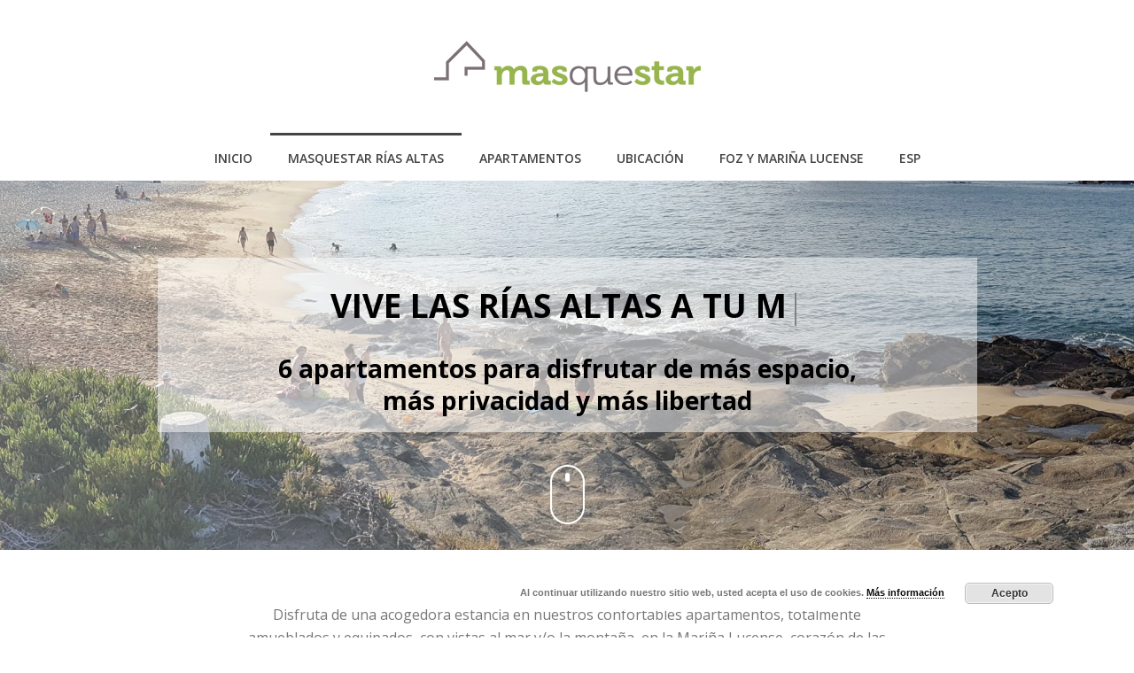

--- FILE ---
content_type: text/html; charset=UTF-8
request_url: https://masquestar.com/riasaltas/
body_size: 13055
content:
<!DOCTYPE html>
<html lang="es-ES" prefix="og: http://ogp.me/ns#" >
<head>
    <title>INICIO - masquestar - Vive las Rías Altas a tu manera</title>
<script type="text/javascript">var ajaxurl = "https://masquestar.com/riasaltas/wp-admin/admin-ajax.php?lang=es"</script><link rel="alternate" hreflang="es-ES" href="https://masquestar.com/riasaltas/" />
<style id="critical-path-css" type='text/css'>/* non cached */ body,html{width:100%;height:100%;margin:0;padding:0}.page-preloader{top:0;left:0;z-index:999;position:fixed;height:100%;width:100%;text-align:center}.preloader-logo,.preloader-preview-area{top:50%;max-height:calc(50% - 20px);opacity:1}.preloader-preview-area{-webkit-animation-delay:-.2s;animation-delay:-.2s;-webkit-transform:translateY(100%);-ms-transform:translateY(100%);transform:translateY(100%);margin-top:10px;width:100%;text-align:center;position:absolute}.preloader-logo{max-width:90%;-webkit-transform:translateY(-100%);-ms-transform:translateY(-100%);transform:translateY(-100%);margin:-10px auto 0;position:relative}.ball-pulse>div,.ball-scale>div,.line-scale>div{margin:2px;display:inline-block}.ball-pulse>div{width:15px;height:15px;border-radius:100%;-webkit-animation:ball-pulse .75s infinite cubic-bezier(.2,.68,.18,1.08);animation:ball-pulse .75s infinite cubic-bezier(.2,.68,.18,1.08)}.ball-pulse>div:nth-child(1){-webkit-animation-delay:-.36s;animation-delay:-.36s}.ball-pulse>div:nth-child(2){-webkit-animation-delay:-.24s;animation-delay:-.24s}.ball-pulse>div:nth-child(3){-webkit-animation-delay:-.12s;animation-delay:-.12s}@-webkit-keyframes ball-pulse{0%,80%{-webkit-transform:scale(1);transform:scale(1);opacity:1}45%{-webkit-transform:scale(.1);transform:scale(.1);opacity:.7}}@keyframes ball-pulse{0%,80%{-webkit-transform:scale(1);transform:scale(1);opacity:1}45%{-webkit-transform:scale(.1);transform:scale(.1);opacity:.7}}.ball-clip-rotate-pulse{position:relative;-webkit-transform:translateY(-15px);-ms-transform:translateY(-15px);transform:translateY(-15px);display:inline-block}.ball-clip-rotate-pulse>div{-webkit-animation-fill-mode:both;animation-fill-mode:both;position:absolute;top:0;left:0;border-radius:100%}.ball-clip-rotate-pulse>div:first-child{height:36px;width:36px;top:7px;left:-7px;-webkit-animation:ball-clip-rotate-pulse-scale 1s 0s cubic-bezier(.09,.57,.49,.9) infinite;animation:ball-clip-rotate-pulse-scale 1s 0s cubic-bezier(.09,.57,.49,.9) infinite}.ball-clip-rotate-pulse>div:last-child{position:absolute;width:50px;height:50px;left:-16px;top:-2px;background:0 0;border:2px solid;-webkit-animation:ball-clip-rotate-pulse-rotate 1s 0s cubic-bezier(.09,.57,.49,.9) infinite;animation:ball-clip-rotate-pulse-rotate 1s 0s cubic-bezier(.09,.57,.49,.9) infinite;-webkit-animation-duration:1s;animation-duration:1s}@-webkit-keyframes ball-clip-rotate-pulse-rotate{0%{-webkit-transform:rotate(0) scale(1);transform:rotate(0) scale(1)}50%{-webkit-transform:rotate(180deg) scale(.6);transform:rotate(180deg) scale(.6)}100%{-webkit-transform:rotate(360deg) scale(1);transform:rotate(360deg) scale(1)}}@keyframes ball-clip-rotate-pulse-rotate{0%{-webkit-transform:rotate(0) scale(1);transform:rotate(0) scale(1)}50%{-webkit-transform:rotate(180deg) scale(.6);transform:rotate(180deg) scale(.6)}100%{-webkit-transform:rotate(360deg) scale(1);transform:rotate(360deg) scale(1)}}@-webkit-keyframes ball-clip-rotate-pulse-scale{30%{-webkit-transform:scale(.3);transform:scale(.3)}100%{-webkit-transform:scale(1);transform:scale(1)}}@keyframes ball-clip-rotate-pulse-scale{30%{-webkit-transform:scale(.3);transform:scale(.3)}100%{-webkit-transform:scale(1);transform:scale(1)}}@-webkit-keyframes square-spin{25%{-webkit-transform:perspective(100px) rotateX(180deg) rotateY(0);transform:perspective(100px) rotateX(180deg) rotateY(0)}50%{-webkit-transform:perspective(100px) rotateX(180deg) rotateY(180deg);transform:perspective(100px) rotateX(180deg) rotateY(180deg)}75%{-webkit-transform:perspective(100px) rotateX(0) rotateY(180deg);transform:perspective(100px) rotateX(0) rotateY(180deg)}100%{-webkit-transform:perspective(100px) rotateX(0) rotateY(0);transform:perspective(100px) rotateX(0) rotateY(0)}}@keyframes square-spin{25%{-webkit-transform:perspective(100px) rotateX(180deg) rotateY(0);transform:perspective(100px) rotateX(180deg) rotateY(0)}50%{-webkit-transform:perspective(100px) rotateX(180deg) rotateY(180deg);transform:perspective(100px) rotateX(180deg) rotateY(180deg)}75%{-webkit-transform:perspective(100px) rotateX(0) rotateY(180deg);transform:perspective(100px) rotateX(0) rotateY(180deg)}100%{-webkit-transform:perspective(100px) rotateX(0) rotateY(0);transform:perspective(100px) rotateX(0) rotateY(0)}}.square-spin{display:inline-block}.square-spin>div{width:50px;height:50px;-webkit-animation:square-spin 3s 0s cubic-bezier(.09,.57,.49,.9) infinite;animation:square-spin 3s 0s cubic-bezier(.09,.57,.49,.9) infinite}.cube-transition{position:relative;-webkit-transform:translate(-25px,-25px);-ms-transform:translate(-25px,-25px);transform:translate(-25px,-25px);display:inline-block}.cube-transition>div{width:15px;height:15px;position:absolute;top:-5px;left:-5px;-webkit-animation:cube-transition 1.6s 0s infinite ease-in-out;animation:cube-transition 1.6s 0s infinite ease-in-out}.cube-transition>div:last-child{-webkit-animation-delay:-.8s;animation-delay:-.8s}@-webkit-keyframes cube-transition{25%{-webkit-transform:translateX(50px) scale(.5) rotate(-90deg);transform:translateX(50px) scale(.5) rotate(-90deg)}50%{-webkit-transform:translate(50px,50px) rotate(-180deg);transform:translate(50px,50px) rotate(-180deg)}75%{-webkit-transform:translateY(50px) scale(.5) rotate(-270deg);transform:translateY(50px) scale(.5) rotate(-270deg)}100%{-webkit-transform:rotate(-360deg);transform:rotate(-360deg)}}@keyframes cube-transition{25%{-webkit-transform:translateX(50px) scale(.5) rotate(-90deg);transform:translateX(50px) scale(.5) rotate(-90deg)}50%{-webkit-transform:translate(50px,50px) rotate(-180deg);transform:translate(50px,50px) rotate(-180deg)}75%{-webkit-transform:translateY(50px) scale(.5) rotate(-270deg);transform:translateY(50px) scale(.5) rotate(-270deg)}100%{-webkit-transform:rotate(-360deg);transform:rotate(-360deg)}}.ball-scale>div{border-radius:100%;height:60px;width:60px;-webkit-animation:ball-scale 1s 0s ease-in-out infinite;animation:ball-scale 1s 0s ease-in-out infinite}@-webkit-keyframes ball-scale{0%{-webkit-transform:scale(0);transform:scale(0)}100%{-webkit-transform:scale(1);transform:scale(1);opacity:0}}@keyframes ball-scale{0%{-webkit-transform:scale(0);transform:scale(0)}100%{-webkit-transform:scale(1);transform:scale(1);opacity:0}}.line-scale>div{-webkit-animation-fill-mode:both;animation-fill-mode:both;width:5px;height:50px;border-radius:2px}.line-scale>div:nth-child(1){-webkit-animation:line-scale 1s -.5s infinite cubic-bezier(.2,.68,.18,1.08);animation:line-scale 1s -.5s infinite cubic-bezier(.2,.68,.18,1.08)}.line-scale>div:nth-child(2){-webkit-animation:line-scale 1s -.4s infinite cubic-bezier(.2,.68,.18,1.08);animation:line-scale 1s -.4s infinite cubic-bezier(.2,.68,.18,1.08)}.line-scale>div:nth-child(3){-webkit-animation:line-scale 1s -.3s infinite cubic-bezier(.2,.68,.18,1.08);animation:line-scale 1s -.3s infinite cubic-bezier(.2,.68,.18,1.08)}.line-scale>div:nth-child(4){-webkit-animation:line-scale 1s -.2s infinite cubic-bezier(.2,.68,.18,1.08);animation:line-scale 1s -.2s infinite cubic-bezier(.2,.68,.18,1.08)}.line-scale>div:nth-child(5){-webkit-animation:line-scale 1s -.1s infinite cubic-bezier(.2,.68,.18,1.08);animation:line-scale 1s -.1s infinite cubic-bezier(.2,.68,.18,1.08)}@-webkit-keyframes line-scale{0%,100%{-webkit-transform:scaley(1);transform:scaley(1)}50%{-webkit-transform:scaley(.4);transform:scaley(.4)}}@keyframes line-scale{0%,100%{-webkit-transform:scaley(1);transform:scaley(1)}50%{-webkit-transform:scaley(.4);transform:scaley(.4)}}.ball-scale-multiple{position:relative;-webkit-transform:translateY(30px);-ms-transform:translateY(30px);transform:translateY(30px);display:inline-block}.ball-scale-multiple>div{border-radius:100%;position:absolute;left:-30px;top:0;opacity:0;margin:0;width:50px;height:50px;-webkit-animation:ball-scale-multiple 1s 0s linear infinite;animation:ball-scale-multiple 1s 0s linear infinite}.ball-scale-multiple>div:nth-child(2),.ball-scale-multiple>div:nth-child(3){-webkit-animation-delay:-.2s;animation-delay:-.2s}@-webkit-keyframes ball-scale-multiple{0%{-webkit-transform:scale(0);transform:scale(0);opacity:0}5%{opacity:1}100%{-webkit-transform:scale(1);transform:scale(1);opacity:0}}@keyframes ball-scale-multiple{0%{-webkit-transform:scale(0);transform:scale(0);opacity:0}5%{opacity:1}100%{-webkit-transform:scale(1);transform:scale(1);opacity:0}}.ball-pulse-sync{display:inline-block}.ball-pulse-sync>div{width:15px;height:15px;border-radius:100%;margin:2px;-webkit-animation-fill-mode:both;animation-fill-mode:both;display:inline-block}.ball-pulse-sync>div:nth-child(1){-webkit-animation:ball-pulse-sync .6s -.21s infinite ease-in-out;animation:ball-pulse-sync .6s -.21s infinite ease-in-out}.ball-pulse-sync>div:nth-child(2){-webkit-animation:ball-pulse-sync .6s -.14s infinite ease-in-out;animation:ball-pulse-sync .6s -.14s infinite ease-in-out}.ball-pulse-sync>div:nth-child(3){-webkit-animation:ball-pulse-sync .6s -70ms infinite ease-in-out;animation:ball-pulse-sync .6s -70ms infinite ease-in-out}@-webkit-keyframes ball-pulse-sync{33%{-webkit-transform:translateY(10px);transform:translateY(10px)}66%{-webkit-transform:translateY(-10px);transform:translateY(-10px)}100%{-webkit-transform:translateY(0);transform:translateY(0)}}@keyframes ball-pulse-sync{33%{-webkit-transform:translateY(10px);transform:translateY(10px)}66%{-webkit-transform:translateY(-10px);transform:translateY(-10px)}100%{-webkit-transform:translateY(0);transform:translateY(0)}}.transparent-circle{display:inline-block;border-top:.5em solid rgba(255,255,255,.2);border-right:.5em solid rgba(255,255,255,.2);border-bottom:.5em solid rgba(255,255,255,.2);border-left:.5em solid #fff;-webkit-transform:translateZ(0);transform:translateZ(0);-webkit-animation:transparent-circle 1.1s infinite linear;animation:transparent-circle 1.1s infinite linear;width:50px;height:50px;border-radius:50%}.transparent-circle:after{border-radius:50%;width:10em;height:10em}@-webkit-keyframes transparent-circle{0%{-webkit-transform:rotate(0);transform:rotate(0)}100%{-webkit-transform:rotate(360deg);transform:rotate(360deg)}}@keyframes transparent-circle{0%{-webkit-transform:rotate(0);transform:rotate(0)}100%{-webkit-transform:rotate(360deg);transform:rotate(360deg)}}.ball-spin-fade-loader{position:relative;top:-10px;left:-10px;display:inline-block}.ball-spin-fade-loader>div{width:15px;height:15px;border-radius:100%;margin:2px;position:absolute;-webkit-animation:ball-spin-fade-loader 1s infinite linear;animation:ball-spin-fade-loader 1s infinite linear}.ball-spin-fade-loader>div:nth-child(1){top:25px;left:0;animation-delay:-.84s;-webkit-animation-delay:-.84s}.ball-spin-fade-loader>div:nth-child(2){top:17.05px;left:17.05px;animation-delay:-.72s;-webkit-animation-delay:-.72s}.ball-spin-fade-loader>div:nth-child(3){top:0;left:25px;animation-delay:-.6s;-webkit-animation-delay:-.6s}.ball-spin-fade-loader>div:nth-child(4){top:-17.05px;left:17.05px;animation-delay:-.48s;-webkit-animation-delay:-.48s}.ball-spin-fade-loader>div:nth-child(5){top:-25px;left:0;animation-delay:-.36s;-webkit-animation-delay:-.36s}.ball-spin-fade-loader>div:nth-child(6){top:-17.05px;left:-17.05px;animation-delay:-.24s;-webkit-animation-delay:-.24s}.ball-spin-fade-loader>div:nth-child(7){top:0;left:-25px;animation-delay:-.12s;-webkit-animation-delay:-.12s}.ball-spin-fade-loader>div:nth-child(8){top:17.05px;left:-17.05px;animation-delay:0s;-webkit-animation-delay:0s}@-webkit-keyframes ball-spin-fade-loader{50%{opacity:.3;-webkit-transform:scale(.4);transform:scale(.4)}100%{opacity:1;-webkit-transform:scale(1);transform:scale(1)}}@keyframes ball-spin-fade-loader{50%{opacity:.3;-webkit-transform:scale(.4);transform:scale(.4)}100%{opacity:1;-webkit-transform:scale(1);transform:scale(1)}}</style>
<meta charset="UTF-8" />
<meta name="viewport" content="width=device-width, initial-scale=1.0, minimum-scale=1.0, maximum-scale=1.0, user-scalable=0" />
<meta http-equiv="X-UA-Compatible" content="IE=edge,chrome=1" />
<meta http-equiv="Content-Type" content="text/html; charset=utf-8"/>
<meta name="format-detection" content="telephone=no">

<!-- This site is optimized with the Yoast SEO plugin v4.7.1 - https://yoast.com/wordpress/plugins/seo/ -->
<meta name="description" content="VIVE LAS RÍAS ALTAS A TU MANERA | 6 apartamentos para disfrutar de más espacio, más privacidad y más libertad, en la Mariña Lucenseen, al norte de Galicia."/>
<meta name="robots" content="noodp"/>
<link rel="canonical" href="https://masquestar.com/riasaltas/" />
<meta property="og:locale" content="es_ES" />
<meta property="og:type" content="website" />
<meta property="og:title" content="INICIO - masquestar - Vive las Rías Altas a tu manera" />
<meta property="og:description" content="VIVE LAS RÍAS ALTAS A TU MANERA | 6 apartamentos para disfrutar de más espacio, más privacidad y más libertad, en la Mariña Lucenseen, al norte de Galicia." />
<meta property="og:url" content="https://masquestar.com/riasaltas/" />
<meta property="og:site_name" content="Masquestar - Rías Altas" />
<meta name="twitter:card" content="summary" />
<meta name="twitter:description" content="VIVE LAS RÍAS ALTAS A TU MANERA | 6 apartamentos para disfrutar de más espacio, más privacidad y más libertad, en la Mariña Lucenseen, al norte de Galicia." />
<meta name="twitter:title" content="INICIO - masquestar - Vive las Rías Altas a tu manera" />
<script type='application/ld+json'>{"@context":"http:\/\/schema.org","@type":"WebSite","@id":"#website","url":"https:\/\/masquestar.com\/riasaltas\/","name":"Masquestar - R\u00edas Altas","potentialAction":{"@type":"SearchAction","target":"https:\/\/masquestar.com\/riasaltas\/?s={search_term_string}","query-input":"required name=search_term_string"}}</script>
<script type='application/ld+json'>{"@context":"http:\/\/schema.org","@type":"Organization","url":"https:\/\/masquestar.com\/riasaltas\/","sameAs":[],"@id":"#organization","name":"MASQUESTAR","logo":"https:\/\/masquestar.com\/riasaltas\/wp-content\/uploads\/Logotipo_Ajustado.jpg"}</script>
<!-- / Yoast SEO plugin. -->

<link rel="alternate" type="application/rss+xml" title="Masquestar - Rías Altas &raquo; Feed" href="https://masquestar.com/riasaltas/feed/" />
<link rel="alternate" type="application/rss+xml" title="Masquestar - Rías Altas &raquo; RSS de los comentarios" href="https://masquestar.com/riasaltas/comments/feed/" />

<link rel="shortcut icon" href="https://masquestar.com/riasaltas/wp-content/uploads/favicon-masquestar.png"  />
<script type="text/javascript">
window.abb = {};
php = {};
window.PHP = {};
PHP.ajax = "https://masquestar.com/riasaltas/wp-admin/admin-ajax.php?lang=es";var mk_header_parallax, mk_banner_parallax, mk_page_parallax, mk_footer_parallax, mk_body_parallax;
var mk_images_dir = "https://masquestar.com/riasaltas/wp-content/themes/jupiter/assets/images",
mk_theme_js_path = "https://masquestar.com/riasaltas/wp-content/themes/jupiter/assets/js",
mk_theme_dir = "https://masquestar.com/riasaltas/wp-content/themes/jupiter",
mk_captcha_placeholder = "Enter Captcha",
mk_captcha_invalid_txt = "Invalid. Try again.",
mk_captcha_correct_txt = "Captcha correct.",
mk_responsive_nav_width = 1140,
mk_vertical_header_back = "Back",
mk_vertical_header_anim = "1",
mk_check_rtl = true,
mk_grid_width = 1140,
mk_ajax_search_option = "disable",
mk_preloader_bg_color = "#ffffff",
mk_accent_color = "#000000",
mk_go_to_top =  "true",
mk_smooth_scroll =  "true",
mk_preloader_bar_color = "#000000",
mk_preloader_logo = "";
var mk_header_parallax = false,
mk_banner_parallax = false,
mk_page_parallax = false,
mk_footer_parallax = false,
mk_body_parallax = false,
mk_no_more_posts = "No More Posts";
</script>
		<script type="text/javascript">
			window._wpemojiSettings = {"baseUrl":"https:\/\/s.w.org\/images\/core\/emoji\/72x72\/","ext":".png","source":{"concatemoji":"https:\/\/masquestar.com\/riasaltas\/wp-includes\/js\/wp-emoji-release.min.js?ver=4.4.32"}};
			!function(e,n,t){var a;function i(e){var t=n.createElement("canvas"),a=t.getContext&&t.getContext("2d"),i=String.fromCharCode;return!(!a||!a.fillText)&&(a.textBaseline="top",a.font="600 32px Arial","flag"===e?(a.fillText(i(55356,56806,55356,56826),0,0),3e3<t.toDataURL().length):"diversity"===e?(a.fillText(i(55356,57221),0,0),t=a.getImageData(16,16,1,1).data,a.fillText(i(55356,57221,55356,57343),0,0),(t=a.getImageData(16,16,1,1).data)[0],t[1],t[2],t[3],!0):("simple"===e?a.fillText(i(55357,56835),0,0):a.fillText(i(55356,57135),0,0),0!==a.getImageData(16,16,1,1).data[0]))}function o(e){var t=n.createElement("script");t.src=e,t.type="text/javascript",n.getElementsByTagName("head")[0].appendChild(t)}t.supports={simple:i("simple"),flag:i("flag"),unicode8:i("unicode8"),diversity:i("diversity")},t.DOMReady=!1,t.readyCallback=function(){t.DOMReady=!0},t.supports.simple&&t.supports.flag&&t.supports.unicode8&&t.supports.diversity||(a=function(){t.readyCallback()},n.addEventListener?(n.addEventListener("DOMContentLoaded",a,!1),e.addEventListener("load",a,!1)):(e.attachEvent("onload",a),n.attachEvent("onreadystatechange",function(){"complete"===n.readyState&&t.readyCallback()})),(a=t.source||{}).concatemoji?o(a.concatemoji):a.wpemoji&&a.twemoji&&(o(a.twemoji),o(a.wpemoji)))}(window,document,window._wpemojiSettings);
		</script>
		<style type="text/css">
img.wp-smiley,
img.emoji {
	display: inline !important;
	border: none !important;
	box-shadow: none !important;
	height: 1em !important;
	width: 1em !important;
	margin: 0 .07em !important;
	vertical-align: -0.1em !important;
	background: none !important;
	padding: 0 !important;
}
</style>
<link rel='stylesheet' id='contact-form-7-css'  href='https://masquestar.com/riasaltas/wp-content/plugins/contact-form-7/includes/css/styles.css?ver=4.4.2' type='text/css' media='all' />
<link rel='stylesheet' id='wpml-legacy-dropdown-0-css'  href='https://masquestar.com/riasaltas/wp-content/plugins/sitepress-multilingual-cms/templates/language-switchers/legacy-dropdown/style.css?ver=1' type='text/css' media='all' />
<style id='wpml-legacy-dropdown-0-inline-css' type='text/css'>
.wpml-ls-statics-shortcode_actions{background-color:#ffffff;}.wpml-ls-statics-shortcode_actions, .wpml-ls-statics-shortcode_actions .wpml-ls-sub-menu, .wpml-ls-statics-shortcode_actions a {border-color:#cdcdcd;}.wpml-ls-statics-shortcode_actions a {color:#444444;background-color:#ffffff;}.wpml-ls-statics-shortcode_actions a:hover,.wpml-ls-statics-shortcode_actions a:focus {color:#000000;background-color:#eeeeee;}.wpml-ls-statics-shortcode_actions .wpml-ls-current-language>a {color:#444444;background-color:#ffffff;}.wpml-ls-statics-shortcode_actions .wpml-ls-current-language:hover>a, .wpml-ls-statics-shortcode_actions .wpml-ls-current-language>a:focus {color:#000000;background-color:#eeeeee;}
</style>
<link rel='stylesheet' id='wpml-menu-item-0-css'  href='https://masquestar.com/riasaltas/wp-content/plugins/sitepress-multilingual-cms/templates/language-switchers/menu-item/style.css?ver=1' type='text/css' media='all' />
<link rel='stylesheet' id='js-media-query-css'  href='https://masquestar.com/riasaltas/wp-content/themes/jupiter/assets/stylesheet/min/media.css?ver=5.0.9' type='text/css' media='all' />
<link rel='stylesheet' id='theme-styles-css'  href='https://masquestar.com/riasaltas/wp-content/themes/jupiter/assets/stylesheet/min/styles.css?ver=5.0.9' type='text/css' media='all' />
<link rel='stylesheet' id='theme-icons-css'  href='https://masquestar.com/riasaltas/wp-content/themes/jupiter/assets/stylesheet/min/theme-icons.css?ver=5.0.9' type='text/css' media='all' />
<link rel='stylesheet' id='google-font-api-special-1-css'  href='https://fonts.googleapis.com/css?family=Open+Sans%3A100italic%2C200italic%2C300italic%2C400italic%2C500italic%2C600italic%2C700italic%2C800italic%2C900italic%2C100%2C200%2C300%2C400%2C500%2C600%2C700%2C800%2C900&#038;ver=4.4.32' type='text/css' media='all' />
<link rel='stylesheet' id='mk-style-css'  href='https://masquestar.com/riasaltas/wp-content/themes/jupiter/style.css?ver=4.4.32' type='text/css' media='all' />
<link rel='stylesheet' id='theme-dynamic-styles-css'  href='https://masquestar.com/riasaltas/wp-content/themes/jupiter/custom.css?ver=4.4.32' type='text/css' media='all' />
<style id='theme-dynamic-styles-inline-css' type='text/css'>
body { background-color:#fff; } .mk-header { background-color:#f7f7f7;background-size:cover;-webkit-background-size:cover;-moz-background-size:cover; } .mk-header-bg { background-color:#fff; } .mk-classic-nav-bg { background-color:#fff; } #theme-page { background-color:#fff; } #mk-footer { background-color:#3d4045; } #mk-boxed-layout { -webkit-box-shadow:0 0 0px rgba(0, 0, 0, 0); -moz-box-shadow:0 0 0px rgba(0, 0, 0, 0); box-shadow:0 0 0px rgba(0, 0, 0, 0); } .mk-news-tab .mk-tabs-tabs .is-active a, .mk-fancy-title.pattern-style span, .mk-fancy-title.pattern-style.color-gradient span:after, .page-bg-color { background-color:#fff; } .page-title { font-size:20px; color:#4d4d4d; text-transform:uppercase; font-weight:400; letter-spacing:2px; } .page-subtitle { font-size:14px; line-height:100%; color:#a3a3a3; font-size:14px; text-transform:none; } .header-style-1 .mk-header-padding-wrapper, .header-style-2 .mk-header-padding-wrapper, .header-style-3 .mk-header-padding-wrapper { padding-top:201px; } @font-face { font-family:'Pe-icon-line'; src:url('https://masquestar.com/riasaltas/wp-content/themes/jupiter/assets/stylesheet/icons/pe-line-icons/Pe-icon-line.eot?lqevop'); src:url('https://masquestar.com/riasaltas/wp-content/themes/jupiter/assets/stylesheet/icons/pe-line-icons/Pe-icon-line.eot?#iefixlqevop') format('embedded-opentype'), url('https://masquestar.com/riasaltas/wp-content/themes/jupiter/assets/stylesheet/icons/pe-line-icons/Pe-icon-line.woff?lqevop') format('woff'), url('https://masquestar.com/riasaltas/wp-content/themes/jupiter/assets/stylesheet/icons/pe-line-icons/Pe-icon-line.ttf?lqevop') format('truetype'), url('https://masquestar.com/riasaltas/wp-content/themes/jupiter/assets/stylesheet/icons/pe-line-icons/Pe-icon-line.svg?lqevop#Pe-icon-line') format('svg'); font-weight:normal; font-style:normal; } @font-face { font-family:'FontAwesome'; src:url('https://masquestar.com/riasaltas/wp-content/themes/jupiter/assets/stylesheet/icons/awesome-icons/fontawesome-webfont.eot?v=4.2'); src:url('https://masquestar.com/riasaltas/wp-content/themes/jupiter/assets/stylesheet/icons/awesome-icons/fontawesome-webfont.eot?#iefix&v=4.2') format('embedded-opentype'), url('https://masquestar.com/riasaltas/wp-content/themes/jupiter/assets/stylesheet/icons/awesome-icons/fontawesome-webfont.woff?v=4.2') format('woff'), url('https://masquestar.com/riasaltas/wp-content/themes/jupiter/assets/stylesheet/icons/awesome-icons/fontawesome-webfont.ttf?v=4.2') format('truetype'); font-weight:normal; font-style:normal; } @font-face { font-family:'Icomoon'; src:url('https://masquestar.com/riasaltas/wp-content/themes/jupiter/assets/stylesheet/icons/icomoon/fonts-icomoon.eot'); src:url('https://masquestar.com/riasaltas/wp-content/themes/jupiter/assets/stylesheet/icons/icomoon/fonts-icomoon.eot?#iefix') format('embedded-opentype'), url('https://masquestar.com/riasaltas/wp-content/themes/jupiter/assets/stylesheet/icons/icomoon/fonts-icomoon.woff') format('woff'), url('https://masquestar.com/riasaltas/wp-content/themes/jupiter/assets/stylesheet/icons/icomoon/fonts-icomoon.ttf') format('truetype'), url('https://masquestar.com/riasaltas/wp-content/themes/jupiter/assets/stylesheet/icons/icomoon/fonts-icomoon.svg#Icomoon') format('svg'); font-weight:normal; font-style:normal; } @font-face { font-family:'themeIcons'; src:url('https://masquestar.com/riasaltas/wp-content/themes/jupiter/assets/stylesheet/icons/theme-icons/theme-icons.eot?wsvj4f'); src:url('https://masquestar.com/riasaltas/wp-content/themes/jupiter/assets/stylesheet/icons/theme-icons/theme-icons.eot?#iefixwsvj4f') format('embedded-opentype'), url('https://masquestar.com/riasaltas/wp-content/themes/jupiter/assets/stylesheet/icons/theme-icons/theme-icons.woff?wsvj4f') format('woff'), url('https://masquestar.com/riasaltas/wp-content/themes/jupiter/assets/stylesheet/icons/theme-icons/theme-icons.ttf?wsvj4f') format('truetype'), url('https://masquestar.com/riasaltas/wp-content/themes/jupiter/assets/stylesheet/icons/theme-icons/theme-icons.svg?wsvj4f#icomoon') format('svg'); font-weight:normal; font-style:normal; } @font-face { font-family:'star'; src:url('https://masquestar.com/riasaltas/wp-content/themes/jupiter/assets/stylesheet/icons/woocommerce/star.eot'); src:url('https://masquestar.com/riasaltas/wp-content/themes/jupiter/assets/stylesheet/icons/woocommerce/star.eot?#iefix') format('embedded-opentype'), url('https://masquestar.com/riasaltas/wp-content/themes/jupiter/assets/stylesheet/icons/woocommerce/star.woff') format('woff'), url('https://masquestar.com/riasaltas/wp-content/themes/jupiter/assets/stylesheet/icons/woocommerce/star.ttf') format('truetype'), url('https://masquestar.com/riasaltas/wp-content/themes/jupiter/assets/stylesheet/icons/woocommerce/star.svg#star') format('svg'); font-weight:normal; font-style:normal; } @font-face { font-family:'WooCommerce'; src:url('https://masquestar.com/riasaltas/wp-content/themes/jupiter/assets/stylesheet/icons/woocommerce/WooCommerce.eot'); src:url('https://masquestar.com/riasaltas/wp-content/themes/jupiter/assets/stylesheet/icons/woocommerce/WooCommerce.eot?#iefix') format('embedded-opentype'), url('https://masquestar.com/riasaltas/wp-content/themes/jupiter/assets/stylesheet/icons/woocommerce/WooCommerce.woff') format('woff'), url('https://masquestar.com/riasaltas/wp-content/themes/jupiter/assets/stylesheet/icons/woocommerce/WooCommerce.ttf') format('truetype'), url('https://masquestar.com/riasaltas/wp-content/themes/jupiter/assets/stylesheet/icons/woocommerce/WooCommerce.svg#WooCommerce') format('svg'); font-weight:normal; font-style:normal; }#fancy-title-3{letter-spacing:0px;text-transform:none;font-size:28px;color:#000000;text-align:left;font-style:normal;font-weight:bolder;padding-top:0px;padding-bottom:0px;}#fancy-title-3 span{} .full-width-2 { min-height:420px; margin-bottom:0px; } .full-width-2 .mk-half-layout { background-image:url(https://masquestar.com/riasaltas/wp-content/uploads/principal-foz-ebookinghome.png); } .full-width-2 .page-section-content { padding:10px 0 10px; } #background-layer--2 { background-image:url(https://masquestar.com/riasaltas/wp-content/uploads/principal-foz-ebookinghome.png); background-position:left top; background-repeat:repeat; ; ; } #text-block-5 { margin-bottom:0px; text-align:left; } .full-width-4 { min-height:100px; margin-bottom:0px; } .full-width-4 .mk-half-layout { background-image:url(); } .full-width-4 .page-section-content { padding:60px 0 10px; } #background-layer--4 { background-position:left top; background-repeat:repeat; ; ; } #fancy-title-7{letter-spacing:0px;text-transform:uppercase;font-size:14px;color:#000000;text-align:left;font-style:normal;font-weight:300;padding-top:0px;padding-bottom:20px;}#fancy-title-7 span{}#fancy-title-8{letter-spacing:0px;text-transform:uppercase;font-size:14px;color:#000000;text-align:left;font-style:normal;font-weight:300;padding-top:0px;padding-bottom:20px;}#fancy-title-8 span{}#fancy-title-9{letter-spacing:0px;text-transform:uppercase;font-size:14px;color:#000000;text-align:left;font-style:normal;font-weight:300;padding-top:0px;padding-bottom:20px;}#fancy-title-9 span{}#fancy-title-10{letter-spacing:0px;text-transform:uppercase;font-size:14px;color:#000000;text-align:left;font-style:normal;font-weight:300;padding-top:0px;padding-bottom:20px;}#fancy-title-10 span{}#fancy-title-11{letter-spacing:0px;text-transform:uppercase;font-size:14px;color:#000000;text-align:left;font-style:normal;font-weight:300;padding-top:0px;padding-bottom:20px;}#fancy-title-11 span{}#fancy-title-12{letter-spacing:0px;text-transform:uppercase;font-size:14px;color:#000000;text-align:left;font-style:normal;font-weight:300;padding-top:0px;padding-bottom:20px;}#fancy-title-12 span{} .full-width-6 { min-height:100px; margin-bottom:0px; } .full-width-6 .mk-half-layout { background-image:url(); } .full-width-6 .page-section-content { padding:20px 0 40px; } #background-layer--6 { background-position:left top; background-repeat:repeat; ; ; } #fancy-title-14{letter-spacing:0px;text-transform:none;font-size:28px;color:#000000;text-align:left;font-style:normal;font-weight:bolder;padding-top:0px;padding-bottom:0px;}#fancy-title-14 span{} #text-block-15 { margin-bottom:0px; text-align:left; } #mk-imagebox-16 .item-holder, #mk-imagebox-16 .swiper-navigation{margin:0 20px;} #imagebox-item-17 .item-wrapper{background-color:#f4f4f4;} #imagebox-item-17 .item-title h5{color:#000000;font-weight:bold;font-size:18px;} #imagebox-item-17 .item-content, #imagebox-item-17 .item-content p {color:#000000;} #imagebox-item-17 .item-button a {background-color:#000000;color:#ffffff;} #imagebox-item-17 .item-button a:hover{} #imagebox-item-18 .item-wrapper{background-color:#f4f4f4;} #imagebox-item-18 .item-title h5{color:#000000;font-weight:bold;font-size:18px;} #imagebox-item-18 .item-content, #imagebox-item-18 .item-content p {color:#000000;} #imagebox-item-18 .item-button a {background-color:#000000;color:#ffffff;} #imagebox-item-18 .item-button a:hover{} #imagebox-item-19 .item-wrapper{background-color:#f4f4f4;} #imagebox-item-19 .item-title h5{color:#000000;font-weight:bold;font-size:18px;} #imagebox-item-19 .item-content, #imagebox-item-19 .item-content p {color:#000000;} #imagebox-item-19 .item-button a {background-color:#000000;color:#ffffff;} #imagebox-item-19 .item-button a:hover{} #imagebox-item-20 .item-wrapper{background-color:#f4f4f4;} #imagebox-item-20 .item-title h5{color:#000000;font-weight:bold;font-size:18px;} #imagebox-item-20 .item-content, #imagebox-item-20 .item-content p {color:#000000;} #imagebox-item-20 .item-button a {background-color:#000000;color:#ffffff;} #imagebox-item-20 .item-button a:hover{} #imagebox-item-21 .item-wrapper{background-color:#f4f4f4;} #imagebox-item-21 .item-title h5{color:#000000;font-weight:bold;font-size:18px;} #imagebox-item-21 .item-content, #imagebox-item-21 .item-content p {color:#000000;} #imagebox-item-21 .item-button a {background-color:#000000;color:#ffffff;} #imagebox-item-21 .item-button a:hover{} #imagebox-item-22 .item-wrapper{background-color:#f4f4f4;} #imagebox-item-22 .item-title h5{color:#000000;font-weight:bold;font-size:18px;} #imagebox-item-22 .item-content, #imagebox-item-22 .item-content p {color:#000000;} #imagebox-item-22 .item-button a {background-color:#000000;color:#ffffff;} #imagebox-item-22 .item-button a:hover{} .full-width-13 { min-height:100px; margin-bottom:0px; } .full-width-13 .mk-half-layout { background-image:url(); } .full-width-13 .page-section-content { padding:10px 0 70px; } #background-layer--13 { background-position:left top; background-repeat:repeat; ; ; } .full-width-23 { min-height:100px; margin-bottom:0px; } .full-width-23 .mk-half-layout { background-image:url(); } .full-width-23 .page-section-content { padding:10px 0 10px; } #background-layer--23 { background-position:left top; background-repeat:repeat; ; ; } #mk-button-25 { margin-bottom:15px; margin-top:0px; margin-right:15px; } #mk-button-25 .mk-button { background-color:#000000; } #mk-button-25 .mk-button:hover { color:#ffffff; background-color:#000000; } .full-width-24 { min-height:0px; margin-bottom:0px; } .full-width-24 .mk-half-layout { background-image:url(); } .full-width-24 .page-section-content { padding:50px 0 70px; } #background-layer--24 { background-position:left top; background-repeat:repeat; ; ; } a.colorfooter { color:white !important; } a.colorfooter:hover { color:white !important; } .vc_tta.vc_tta-accordion .vc_tta-controls-icon-position-left.vc_tta-panel-title>a { color:black !important; } .wpcf7-form .wpcf7-textarea { width:100%; }
</style>
<link rel='stylesheet' id='js_composer_front-css'  href='https://masquestar.com/riasaltas/wp-content/plugins/js_composer_theme/assets/css/js_composer.min.css?ver=4.9.2' type='text/css' media='all' />
<link rel='stylesheet' id='global-assets-css-css'  href='https://masquestar.com/riasaltas/wp-content/uploads/mk_assets/components-production.min.css?ver=1755207204' type='text/css' media='all' />
<link rel='stylesheet' id='theme-options-css'  href='https://masquestar.com/riasaltas/wp-content/uploads/mk_assets/theme-options-production.css?ver=1755207204' type='text/css' media='all' />
<link rel='stylesheet' id='bsf-Defaults-css'  href='https://masquestar.com/riasaltas/wp-content/uploads/smile_fonts/Defaults/Defaults.css?ver=4.4.32' type='text/css' media='all' />
<link rel='stylesheet' id='ultimate-style-min-css'  href='https://masquestar.com/riasaltas/wp-content/plugins/Ultimate_VC_Addons/assets/min-css/ultimate.min.css?ver=3.15.2' type='text/css' media='all' />
<script type='text/javascript' src='https://masquestar.com/riasaltas/wp-includes/js/jquery/jquery.js?ver=1.11.3'></script>
<script type='text/javascript' src='https://masquestar.com/riasaltas/wp-includes/js/jquery/jquery-migrate.min.js?ver=1.2.1'></script>
<script type='text/javascript' src='https://masquestar.com/riasaltas/wp-content/plugins/sitepress-multilingual-cms/templates/language-switchers/legacy-dropdown/script.js?ver=1'></script>
<script type='text/javascript' src='https://masquestar.com/riasaltas/wp-content/plugins/Ultimate_VC_Addons/assets/min-js/ultimate.min.js?ver=3.15.2'></script>
<link rel='https://api.w.org/' href='https://masquestar.com/riasaltas/wp-json/' />
<link rel="EditURI" type="application/rsd+xml" title="RSD" href="https://masquestar.com/riasaltas/xmlrpc.php?rsd" />
<link rel="wlwmanifest" type="application/wlwmanifest+xml" href="https://masquestar.com/riasaltas/wp-includes/wlwmanifest.xml" /> 
<meta name="generator" content="WordPress 4.4.32" />
<link rel='shortlink' href='https://masquestar.com/riasaltas/' />
<meta name="generator" content="WPML ver:3.7.1 stt:1,4,2;" />
		<style type="text/css">.recentcomments a{display:inline !important;padding:0 !important;margin:0 !important;}</style>
		<meta name="generator" content="Powered by Visual Composer - drag and drop page builder for WordPress."/>
<!--[if lte IE 9]><link rel="stylesheet" type="text/css" href="https://masquestar.com/riasaltas/wp-content/plugins/js_composer_theme/assets/css/vc_lte_ie9.min.css" media="screen"><![endif]--><!--[if IE  8]><link rel="stylesheet" type="text/css" href="https://masquestar.com/riasaltas/wp-content/plugins/js_composer_theme/assets/css/vc-ie8.min.css" media="screen"><![endif]--><meta name="generator" content="jupiter 5.0.9" />
<style type="text/css" data-type="vc_custom-css">.vc_column-inner.vc_custom_1458203580109 {
    padding-top: 9px;
}

.vc_column-inner.vc_custom_1458144062669 {
    padding-top: 9px;
}

#imagebox-item-14 .item-content, #imagebox-item-14 .item-content p {
    padding-top: 10px;
    padding-bottom: 0px;
}

#imagebox-item-15 .item-content, #imagebox-item-15 .item-content p {
    padding-top: 10px;
    padding-bottom: 0px;
}

#imagebox-item-16 .item-content, #imagebox-item-16 .item-content p {
    padding-top: 10px;
    padding-bottom: 0px;
}</style><style type="text/css" data-type="vc_shortcodes-custom-css">.vc_custom_1470047267962{background-color: rgba(255,255,255,0.49) !important;*background-color: rgb(255,255,255) !important;}.vc_custom_1515764702897{border-right-width: 2px !important;border-left-width: 2px !important;border-left-color: #000000 !important;border-left-style: solid !important;border-right-color: #000000 !important;border-right-style: solid !important;}</style><noscript><style type="text/css"> .wpb_animate_when_almost_visible { opacity: 1; }</style></noscript></head>

<body class="home page page-id-11 page-template-default loading wpb-js-composer js-comp-ver-4.9.2 vc_responsive" itemscope="itemscope" itemtype="https://schema.org/WebPage"  data-adminbar="">

	
	<!-- Target for scroll anchors to achieve native browser bahaviour + possible enhancements like smooth scrolling -->
	<div id="top-of-page"></div>

		<div id="mk-boxed-layout">

			<div id="mk-theme-container" >

				 
    <header data-height='150'
                data-sticky-height='55'
                data-responsive-height='90'
                data-transparent-skin=''
                data-header-style='2'
                data-sticky-style='fixed'
                data-sticky-offset='header' id="mk-header-1" class="mk-header header-style-2 header-align-center  toolbar-false menu-hover-1 sticky-style-fixed mk-background-stretch boxed-header " role="banner" itemscope="itemscope" itemtype="https://schema.org/WPHeader" >
                    <div class="mk-header-holder">
                                <div class="mk-header-inner">
                    
                    <div class="mk-header-bg "></div>
                    
                    
                                            <div class="mk-grid header-grid">
                                            <div class="add-header-height">
                            
<div class="mk-nav-responsive-link">
    <div class="mk-css-icon-menu">
        <div class="mk-css-icon-menu-line-1"></div>
        <div class="mk-css-icon-menu-line-2"></div>
        <div class="mk-css-icon-menu-line-3"></div>
    </div>
</div>        <div class=" header-logo fit-logo-img add-header-height  ">

	    <a href="https://masquestar.com/riasaltas" title="Masquestar &#8211; Rías Altas">
	    
			             <img class="mk-desktop-logo dark-logo" title="Apartamentos turísiticos" alt="Apartamentos turísiticos" src="https://masquestar.com/riasaltas/wp-content/uploads/logotipo_ajustado_web.png" />
			    
			    			    
			    			    
			    	    </a>
    </div>
                        </div>

                                            </div>
                    
                    <div class="clearboth"></div>

                    <div class="mk-header-nav-container menu-hover-style-1" role="navigation" itemscope="itemscope" itemtype="https://schema.org/SiteNavigationElement" >
                        <div class="mk-classic-nav-bg"></div>
                        <div class="mk-classic-menu-wrapper">
                            <nav class="mk-main-navigation js-main-nav"><ul id="menu-menu" class="main-navigation-ul"><li id="menu-item-955" class="menu-item menu-item-type-custom menu-item-object-custom no-mega-menu"><a class="menu-item-link js-smooth-scroll"  href="http://masquestar.com/">INICIO</a></li>
<li id="menu-item-111" class="menu-item menu-item-type-post_type menu-item-object-page current-menu-item page_item page-item-11 current_page_item no-mega-menu"><a class="menu-item-link js-smooth-scroll"  href="https://masquestar.com/riasaltas/">Masquestar Rías Altas</a></li>
<li id="menu-item-9" class="menu-item menu-item-type-custom menu-item-object-custom menu-item-has-children no-mega-menu"><a class="menu-item-link js-smooth-scroll"  href="#">APARTAMENTOS</a>
<ul style="" class="sub-menu ">
	<li id="menu-item-269" class="menu-item menu-item-type-post_type menu-item-object-page"><a class="menu-item-link js-smooth-scroll"  href="https://masquestar.com/riasaltas/apartamento-rapadoira/">Apartamento Rapadoira</a></li>
	<li id="menu-item-265" class="menu-item menu-item-type-post_type menu-item-object-page"><a class="menu-item-link js-smooth-scroll"  href="https://masquestar.com/riasaltas/apartamento-peizas/">Apartamento Peizás</a></li>
	<li id="menu-item-135" class="menu-item menu-item-type-post_type menu-item-object-page"><a class="menu-item-link js-smooth-scroll"  href="https://masquestar.com/riasaltas/apartamento-arealonga/">Apartamento Arealonga</a></li>
	<li id="menu-item-267" class="menu-item menu-item-type-post_type menu-item-object-page"><a class="menu-item-link js-smooth-scroll"  href="https://masquestar.com/riasaltas/apartamento-polas/">Apartamento Polas</a></li>
	<li id="menu-item-266" class="menu-item menu-item-type-post_type menu-item-object-page"><a class="menu-item-link js-smooth-scroll"  href="https://masquestar.com/riasaltas/apartamento-xuncos/">Apartamento Xuncos</a></li>
	<li id="menu-item-268" class="menu-item menu-item-type-post_type menu-item-object-page"><a class="menu-item-link js-smooth-scroll"  href="https://masquestar.com/riasaltas/apartamento-areoura/">Apartamento Areoura</a></li>
</ul>
</li>
<li id="menu-item-290" class="menu-item menu-item-type-post_type menu-item-object-page no-mega-menu"><a class="menu-item-link js-smooth-scroll"  href="https://masquestar.com/riasaltas/ubicacion/">UBICACIÓN</a></li>
<li id="menu-item-328" class="menu-item menu-item-type-post_type menu-item-object-page no-mega-menu"><a class="menu-item-link js-smooth-scroll"  href="https://masquestar.com/riasaltas/foz-y-marina-lucense/">FOZ Y MARIÑA LUCENSE</a></li>
<li id="menu-item-wpml-ls-4-es" class="menu-item-language menu-item-language-current menu-item menu-item-has-children wpml-ls-slot-4 wpml-ls-item wpml-ls-item-es wpml-ls-current-language wpml-ls-menu-item wpml-ls-first-item wpml-ls-last-item no-mega-menu"><a class="menu-item-link js-smooth-scroll"  title="ESP" href="https://masquestar.com/riasaltas/"><span class="wpml-ls-display">ESP</span></a></li>
</ul></nav>                        </div>
                    </div>


                    <div class="mk-header-right">
                                            </div>
                    
<div class="mk-responsive-wrap">

	<nav class="menu-menu-container"><ul id="menu-menu-1" class="mk-responsive-nav"><li id="menu-item-955" class="menu-item menu-item-type-custom menu-item-object-custom"><a class="menu-item-link js-smooth-scroll"  href="http://masquestar.com/">INICIO</a></li>
<li id="menu-item-111" class="menu-item menu-item-type-post_type menu-item-object-page current-menu-item page_item page-item-11 current_page_item"><a class="menu-item-link js-smooth-scroll"  href="https://masquestar.com/riasaltas/">Masquestar Rías Altas</a></li>
<li id="menu-item-9" class="menu-item menu-item-type-custom menu-item-object-custom menu-item-has-children"><a class="menu-item-link js-smooth-scroll"  href="#">APARTAMENTOS</a><span class="mk-moon-arrow-down mk-nav-arrow mk-nav-sub-closed"></span>
<ul class="sub-menu ">
	<li id="menu-item-269" class="menu-item menu-item-type-post_type menu-item-object-page"><a class="menu-item-link js-smooth-scroll"  href="https://masquestar.com/riasaltas/apartamento-rapadoira/">Apartamento Rapadoira</a></li>
	<li id="menu-item-265" class="menu-item menu-item-type-post_type menu-item-object-page"><a class="menu-item-link js-smooth-scroll"  href="https://masquestar.com/riasaltas/apartamento-peizas/">Apartamento Peizás</a></li>
	<li id="menu-item-135" class="menu-item menu-item-type-post_type menu-item-object-page"><a class="menu-item-link js-smooth-scroll"  href="https://masquestar.com/riasaltas/apartamento-arealonga/">Apartamento Arealonga</a></li>
	<li id="menu-item-267" class="menu-item menu-item-type-post_type menu-item-object-page"><a class="menu-item-link js-smooth-scroll"  href="https://masquestar.com/riasaltas/apartamento-polas/">Apartamento Polas</a></li>
	<li id="menu-item-266" class="menu-item menu-item-type-post_type menu-item-object-page"><a class="menu-item-link js-smooth-scroll"  href="https://masquestar.com/riasaltas/apartamento-xuncos/">Apartamento Xuncos</a></li>
	<li id="menu-item-268" class="menu-item menu-item-type-post_type menu-item-object-page"><a class="menu-item-link js-smooth-scroll"  href="https://masquestar.com/riasaltas/apartamento-areoura/">Apartamento Areoura</a></li>
</ul>
</li>
<li id="menu-item-290" class="menu-item menu-item-type-post_type menu-item-object-page"><a class="menu-item-link js-smooth-scroll"  href="https://masquestar.com/riasaltas/ubicacion/">UBICACIÓN</a></li>
<li id="menu-item-328" class="menu-item menu-item-type-post_type menu-item-object-page"><a class="menu-item-link js-smooth-scroll"  href="https://masquestar.com/riasaltas/foz-y-marina-lucense/">FOZ Y MARIÑA LUCENSE</a></li>
<li id="menu-item-wpml-ls-4-es" class="menu-item-language menu-item-language-current menu-item menu-item-has-children wpml-ls-slot-4 wpml-ls-item wpml-ls-item-es wpml-ls-current-language wpml-ls-menu-item wpml-ls-first-item wpml-ls-last-item"><a class="menu-item-link js-smooth-scroll"  title="ESP" href="https://masquestar.com/riasaltas/"><span class="wpml-ls-display">ESP</span></a></li>
</ul></nav>
		

</div>
         
                </div>
            </div>
                <div class="mk-header-padding-wrapper"></div>
            </header>
        
        <div id="theme-page" class="master-holder clear" role="main" itemprop="mainContentOfPage" >
            <div class="mk-main-wrapper-holder">
                <div id="mk-page-id-11" class="theme-page-wrapper mk-main-wrapper mk-grid full-layout no-padding ">
                      <div class="theme-content no-padding" itemprop="mainContentOfPage">
                            

<div class="clearboth"></div>
	</div> 		</div> 			</div> 

				
<div class="mk-page-section-wrapper">
    <div id="page-section-2" class="mk-page-section self-hosted  full-width-2 js-el js-master-row   "   data-intro-effect="false">

        
            
            <div class="mk-page-section-inner">
                



<div class="mk-video-color-mask"></div>

                
                


		

	<div class="background-layer-holder">
		<div id="background-layer--2" class="background-layer  none-blend-effect js-el "   >
					</div>
	</div>

            </div>
            
            
        <div class="page-section-content vc_row-fluid mk-grid">
            <div class="mk-padding-wrapper">
<div style="" class="vc_col-sm-12 wpb_column column_container  _ height-full">
	<div class="vc_empty_space"  style="height: 80px" ><span class="vc_empty_space_inner"></span></div>


<div class="wpb_row vc_inner vc_row    attched-false   vc_row-fluid">
		
		<div class="wpb_column vc_column_container vc_col-sm-1"><div class="vc_column-inner "><div class="wpb_wrapper"></div></div></div><div class="wpb_column vc_column_container vc_col-sm-10 vc_col-has-fill"><div class="vc_column-inner vc_custom_1470047267962"><div class="wpb_wrapper"><div id="uvc-type-wrap-1719"  data-ultimate-target='#uvc-type-wrap-1719'  data-responsive-json-new='{"font-size":"desktop:37px;","line-height":"desktop:37px;"}'  class="uvc-type-wrap  ult-adjust-bottom-margin ult-responsive  uvc-type-align-center uvc-type-no-prefix uvc-wrap-979200351697ad5d667a45" style="font-weight:bold;text-align:center;"><span id="typed-979200351697ad5d667a45" class="ultimate-typed-main " style="color:#000000;"></span><script type="text/javascript"> jQuery(function($){ $("#typed-979200351697ad5d667a45").typed({
								strings: ["VIVE LAS RÍAS ALTAS A TU MANERA"],
								typeSpeed: 35,
								backSpeed: 0,
								startDelay: 200,
								backDelay: 1500,
								loop: false,
								loopCount: false,
								showCursor: true,
								cursorChar: "|",
								attr: null
							});
						});
					</script></div>
<h2 id="fancy-title-3" class="mk-fancy-title align-left  simple-style  color-single">
	<span>
				
<p style="text-align: center;">6 apartamentos para disfrutar de más espacio,<br />
más privacidad y más libertad</p>
			</span>
</h2>
<div class="clearboth"></div>



</div></div></div><div class="wpb_column vc_column_container vc_col-sm-1"><div class="vc_column-inner "><div class="wpb_wrapper"></div></div></div><div class="wpb_column vc_column_container vc_col-sm-12"><div class="vc_column-inner "><div class="wpb_wrapper"></div></div></div>		
</div><div class="vc_empty_space"  style="height: 30px" ><span class="vc_empty_space_inner"></span></div>

<div class="mk-moving-image  align-center  ">

			<a href="#apartamentos">
	
			<img class="mk-floating-vertical" alt="" title="" src="https://masquestar.com/riasaltas/wp-content/uploads/scroll.png" />

			</a>
	</div>

<div class="clearboth"></div>
</div>
</div>
            <div class="clearboth"></div>
        </div>


            
            
            
        
        <div class="clearboth"></div>
    </div>
</div>

<div class="mk-main-wrapper-holder">
	<div class="theme-page-wrapper no-padding full-layout mk-grid vc_row-fluid">
		<div class="theme-content no-padding">

			


<div class="clearboth"></div>
	</div> 		</div> 			</div> 

				
<div class="mk-page-section-wrapper">
    <div id="page-section-4" class="mk-page-section self-hosted  full-width-4 js-el js-master-row   "   data-intro-effect="false">

        
            
            <div class="mk-page-section-inner">
                



<div class="mk-video-color-mask"></div>

                
                            </div>
            
            
        <div class="page-section-content vc_row-fluid mk-grid">
            <div class="mk-padding-wrapper">
<div style="" class="vc_col-sm-2 wpb_column column_container  _ height-full">
	</div>

<div style="" class="vc_col-sm-8 wpb_column column_container  _ height-full">
	
<div id="text-block-5" class="mk-text-block   ">

	
	<p style="text-align: center;">Disfruta de una acogedora estancia en nuestros confortables apartamentos, totalmente amueblados y equipados, con vistas al mar y/o la montaña, en la Mariña Lucense, corazón de las Rías Altas, en el norte de Galicia.</p>

	<div class="clearboth"></div>
</div>
</div>

<div style="" class="vc_col-sm-2 wpb_column column_container  _ height-full">
	</div>
</div>
            <div class="clearboth"></div>
        </div>


            
            
            
        
        <div class="clearboth"></div>
    </div>
</div>

<div class="mk-main-wrapper-holder">
	<div class="theme-page-wrapper no-padding full-layout mk-grid vc_row-fluid">
		<div class="theme-content no-padding">

			


<div class="clearboth"></div>
	</div> 		</div> 			</div> 

				
<div class="mk-page-section-wrapper">
    <div id="page-section-6" class="mk-page-section self-hosted  full-width-6 js-el js-master-row   "   data-intro-effect="false">

        
            
            <div class="mk-page-section-inner">
                



<div class="mk-video-color-mask"></div>

                
                            </div>
            
            
        <div class="page-section-content vc_row-fluid mk-grid">
            <div class="mk-padding-wrapper">
<div style="" class="vc_col-sm-2 wpb_column column_container  _ height-full">
	<div class="mk-image   align-center simple-frame inside-image " style="margin-bottom:10px"><div class="mk-image-holder" style="max-width: 150px;"><div class="mk-image-inner "><img class="lightbox-false" alt="" title="" width="150" height="150" src="https://masquestar.com/riasaltas/wp-content/uploads/bfi_thumb/icono-1-mo1zvmam3wjxo6i573x4y41f5fyeu3y70xil7ay2jg.png" /></div></div><div class="clearboth"></div></div>
<h2 id="fancy-title-7" class="mk-fancy-title align-left  simple-style  color-single">
	<span>
				
<p style="text-align: center;">Playa<br />
300 metros</p>
			</span>
</h2>
<div class="clearboth"></div>



</div>

<div style="" class="vc_col-sm-2 wpb_column column_container  _ height-full">
	<div class="mk-image   align-center simple-frame inside-image " style="margin-bottom:10px"><div class="mk-image-holder" style="max-width: 150px;"><div class="mk-image-inner "><img class="lightbox-false" alt="" title="" width="150" height="150" src="https://masquestar.com/riasaltas/wp-content/uploads/bfi_thumb/icono-6-mo20ajyap4zy54t5zkbqkcd2xucd4z8nquobpksvoc.png" /></div></div><div class="clearboth"></div></div>
<h2 id="fancy-title-8" class="mk-fancy-title align-left  simple-style  color-single">
	<span>
				
<p style="text-align: center;">Vistas mar<br />
y montaña</p>
			</span>
</h2>
<div class="clearboth"></div>



</div>

<div style="" class="vc_col-sm-2 wpb_column column_container  _ height-full">
	<div class="mk-image   align-center simple-frame inside-image " style="margin-bottom:10px"><div class="mk-image-holder" style="max-width: 150px;"><div class="mk-image-inner "><img class="lightbox-false" alt="" title="" width="150" height="150" src="https://masquestar.com/riasaltas/wp-content/uploads/bfi_thumb/icono-2-mo20ai2mbgxdhwvwajihfcu5r2lmpl172ldcr0vo0s.png" /></div></div><div class="clearboth"></div></div>
<h2 id="fancy-title-9" class="mk-fancy-title align-left  simple-style  color-single">
	<span>
				
<p style="text-align: center;">Piscinas<br />
y Pádel</p>
			</span>
</h2>
<div class="clearboth"></div>



</div>

<div style="" class="vc_col-sm-2 wpb_column column_container  _ height-full">
	<div class="mk-image   align-center simple-frame inside-image " style="margin-bottom:10px"><div class="mk-image-holder" style="max-width: 150px;"><div class="mk-image-inner "><img class="lightbox-false" alt="" title="" width="150" height="150" src="https://masquestar.com/riasaltas/wp-content/uploads/bfi_thumb/icono-5-mo20ajyap4zy54t5zkbqkcd2xucd4z8nquobpksvoc.png" /></div></div><div class="clearboth"></div></div>
<h2 id="fancy-title-10" class="mk-fancy-title align-left  simple-style  color-single">
	<span>
				
<p style="text-align: center;">Parking<br />
privado</p>
			</span>
</h2>
<div class="clearboth"></div>



</div>

<div style="" class="vc_col-sm-2 wpb_column column_container  _ height-full">
	<div class="mk-image   align-center simple-frame inside-image " style="margin-bottom:10px"><div class="mk-image-holder" style="max-width: 150px;"><div class="mk-image-inner "><img class="lightbox-false" alt="" title="" width="150" height="150" src="https://masquestar.com/riasaltas/wp-content/uploads/bfi_thumb/icono-3-mo20ai2mbgxdhwvwajihfcu5r2lmpl172ldcr0vo0s.png" /></div></div><div class="clearboth"></div></div>
<h2 id="fancy-title-11" class="mk-fancy-title align-left  simple-style  color-single">
	<span>
				
<p style="text-align: center;">Decoración<br />
singular</p>
			</span>
</h2>
<div class="clearboth"></div>



</div>

<div style="" class="vc_col-sm-2 wpb_column column_container  _ height-full">
	<div class="mk-image   align-center simple-frame inside-image " style="margin-bottom:10px"><div class="mk-image-holder" style="max-width: 150px;"><div class="mk-image-inner "><img class="lightbox-false" alt="" title="" width="150" height="150" src="https://masquestar.com/riasaltas/wp-content/uploads/bfi_thumb/icono-4-mo20ajyap4zy54t5zkbqkcd2xucd4z8nquobpksvoc.png" /></div></div><div class="clearboth"></div></div>
<h2 id="fancy-title-12" class="mk-fancy-title align-left  simple-style  color-single">
	<span>
				
<p style="text-align: center;">Estancia mínima<br />
2 días</p>
			</span>
</h2>
<div class="clearboth"></div>



</div>
</div>
            <div class="clearboth"></div>
        </div>


            
            
            
        
        <div class="clearboth"></div>
    </div>
</div>

<div class="mk-main-wrapper-holder">
	<div class="theme-page-wrapper no-padding full-layout mk-grid vc_row-fluid">
		<div class="theme-content no-padding">

			


<div class="clearboth"></div>
	</div> 		</div> 			</div> 

				
<div class="mk-page-section-wrapper">
    <div id="apartamentos" class="mk-page-section self-hosted  full-width-13 js-el js-master-row   "   data-intro-effect="false">

        
            
            <div class="mk-page-section-inner">
                



<div class="mk-video-color-mask"></div>

                
                            </div>
            
            
        <div class="page-section-content vc_row-fluid mk-grid">
            <div class="mk-padding-wrapper">
<div style="" class="vc_col-sm-12 wpb_column column_container  _ height-full">
	

<div class="wpb_row vc_inner vc_row    attched-false   vc_row-fluid">
		
		<div class="wpb_column vc_column_container vc_col-sm-6 vc_col-md-offset-4 vc_col-md-4 vc_col-sm-offset-3 vc_col-has-fill"><div class="vc_column-inner vc_custom_1515764702897"><div class="wpb_wrapper">
<h2 id="fancy-title-14" class="mk-fancy-title align-left  simple-style  color-single">
	<span>
				
<p style="text-align: center;">Nuestros apartamentos</p>
			</span>
</h2>
<div class="clearboth"></div>



</div></div></div>		
</div><div class="vc_empty_space"  style="height: 30px" ><span class="vc_empty_space_inner"></span></div>


<div class="wpb_row vc_inner vc_row    attched-false   vc_row-fluid">
		
		<div class="wpb_column vc_column_container vc_col-sm-2"><div class="vc_column-inner "><div class="wpb_wrapper"></div></div></div><div class="wpb_column vc_column_container vc_col-sm-8"><div class="vc_column-inner "><div class="wpb_wrapper">
<div id="text-block-15" class="mk-text-block   ">

	
	<p style="text-align: center;">Estamos centrados en el bienestar de nuestros huéspedes, por lo que cuidamos y potenciamos al detalle la singularidad y calidez de cada uno de nuestros apartamentos.</p>

	<div class="clearboth"></div>
</div>
</div></div></div><div class="wpb_column vc_column_container vc_col-sm-2"><div class="vc_column-inner "><div class="wpb_wrapper"></div></div></div>		
</div><div class="vc_empty_space"  style="height: 20px" ><span class="vc_empty_space_inner"></span></div>


<div class="wpb_row vc_inner vc_row    attched-false   vc_row-fluid">
		
		<div class="wpb_column vc_column_container vc_col-sm-12"><div class="vc_column-inner "><div class="wpb_wrapper">    

<div id="mk-imagebox-16" class="mk-imagebox column-style ">
    <div class="three-column"><div class="">
  <div id="imagebox-item-17" class="mk-imagebox-item  image-type">
    <div class="item-holder">
      <div class="item-wrapper">
          <div class="item-image padding-false">
	<img src="https://masquestar.com/riasaltas/wp-content/uploads/Masquestar-Rías-Altas-Foz-Mariña-Lucense-Galicia-C-4-s-mini-cuadrado-1.jpg" alt="APT. RAPADOIRA" />
</div>	<div class="item-title">
	  <h5>APT. RAPADOIRA</h5>
	</div>
<div class="item-content">
  <span><p>Capacidad: 6<br />
Habitaciones: 2<br />
Baños: 2</p>
</span>
</div>
	<div class="item-button">
		<a href="/riasaltas/rapadoira/">+ info</a>
	</div>
      </div>
    </div>
  </div>
</div>



<div class="">
  <div id="imagebox-item-18" class="mk-imagebox-item  image-type">
    <div class="item-holder">
      <div class="item-wrapper">
          <div class="item-image padding-false">
	<img src="https://masquestar.com/riasaltas/wp-content/uploads/Masquestar-Rías-Altas-Peizás-Foz-Mariña-Lucense-Galicia-mini.jpg" alt="APT. PEIZÁS" />
</div>	<div class="item-title">
	  <h5>APT. PEIZÁS</h5>
	</div>
<div class="item-content">
  <span><p>Capacidad: 4<br />
Habitaciones: 2<br />
Baños: 2</p>
</span>
</div>
	<div class="item-button">
		<a href="/riasaltas/peizas/">+ info</a>
	</div>
      </div>
    </div>
  </div>
</div>



<div class="">
  <div id="imagebox-item-19" class="mk-imagebox-item  image-type">
    <div class="item-holder">
      <div class="item-wrapper">
          <div class="item-image padding-false">
	<img src="https://masquestar.com/riasaltas/wp-content/uploads/Masquestar-Rías-Altas-Foz-Mariña-Lucense-Galicia-Apartamento-Arealonga-00cccc.png" alt="APT. AREALONGA" />
</div>	<div class="item-title">
	  <h5>APT. AREALONGA</h5>
	</div>
<div class="item-content">
  <span><p>Capacidad: 6<br />
Habitaciones: 2<br />
Baños: 2</p>
</span>
</div>
	<div class="item-button">
		<a href="/riasaltas/arealonga/">+ info</a>
	</div>
      </div>
    </div>
  </div>
</div>



<div class="">
  <div id="imagebox-item-20" class="mk-imagebox-item  image-type">
    <div class="item-holder">
      <div class="item-wrapper">
          <div class="item-image padding-false">
	<img src="https://masquestar.com/riasaltas/wp-content/uploads/aselección-2ºB-0012-2c.jpg" alt="APT. POLAS" />
</div>	<div class="item-title">
	  <h5>APT. POLAS</h5>
	</div>
<div class="item-content">
  <span><p>Capacidad: 6<br />
Habitaciones: 2<br />
Baños: 2</p>
</span>
</div>
	<div class="item-button">
		<a href="/riasaltas/polas/">+ info</a>
	</div>
      </div>
    </div>
  </div>
</div>



<div class="">
  <div id="imagebox-item-21" class="mk-imagebox-item  image-type">
    <div class="item-holder">
      <div class="item-wrapper">
          <div class="item-image padding-false">
	<img src="https://masquestar.com/riasaltas/wp-content/uploads/apt3.png" alt="APT. XUNCOS" />
</div>	<div class="item-title">
	  <h5>APT. XUNCOS</h5>
	</div>
<div class="item-content">
  <span><p>Capacidad: 4<br />
Habitaciones: 2<br />
Baños: 1</p>
</span>
</div>
	<div class="item-button">
		<a href="/riasaltas/xuncos/">+ info</a>
	</div>
      </div>
    </div>
  </div>
</div>



<div class="">
  <div id="imagebox-item-22" class="mk-imagebox-item  image-type">
    <div class="item-holder">
      <div class="item-wrapper">
          <div class="item-image padding-false">
	<img src="https://masquestar.com/riasaltas/wp-content/uploads/apt5.png" alt="APT. AREOURA" />
</div>	<div class="item-title">
	  <h5>APT. AREOURA</h5>
	</div>
<div class="item-content">
  <span><p>Capacidad: 4<br />
Habitaciones: 2<br />
Baños: 1</p>
</span>
</div>
	<div class="item-button">
		<a href="/riasaltas/areoura/">+ info</a>
	</div>
      </div>
    </div>
  </div>
</div>
</div>
    <div class="clearboth"></div>
</div></div></div></div>		
</div></div>
</div>
            <div class="clearboth"></div>
        </div>


            
            
            
        
        <div class="clearboth"></div>
    </div>
</div>

<div class="mk-main-wrapper-holder">
	<div class="theme-page-wrapper no-padding full-layout mk-grid vc_row-fluid">
		<div class="theme-content no-padding">

			


<div class="clearboth"></div>
	</div> 		</div> 			</div> 

				
<div class="mk-page-section-wrapper">
    <div id="page-section-23" class="mk-page-section self-hosted  full-width-23 js-el js-master-row   "   data-intro-effect="false">

        
            
            <div class="mk-page-section-inner">
                



<div class="mk-video-color-mask"></div>

                
                            </div>
            
            
        <div class="page-section-content vc_row-fluid page-section-fullwidth">
            <div class="mk-padding-wrapper">
<div style="" class="vc_col-sm-6 vc_col-md-offset-2 vc_col-md-4 wpb_column column_container  _ height-full">
	<div class="ult-new-ib ult-ib-effect-style10  ult-ib-resp  " data-min-width="768" data-max-width="900" style="background:#000000;" data-opacity="0.6" data-hover-opacity="0.9" ><img class="ult-new-ib-img" style="opacity:0.6;" alt="null" src="https://masquestar.com/riasaltas/wp-content/uploads/opinion_clientes.jpg"   /><div id="interactive-banner-wrap-8730" class="ult-new-ib-desc" style=""><h2 class="ult-new-ib-title ult-responsive"  data-ultimate-target='#interactive-banner-wrap-8730 .ult-new-ib-title'  data-responsive-json-new='{"font-size":"desktop:20px;","line-height":"desktop:20px;"}'  style="font-weight:bold;color:#ffffff;">LO QUE NUESTROS CLIENTES OPINAN</h2><div class="ult-new-ib-content ult-responsive"  data-ultimate-target='#interactive-banner-wrap-8730 .ult-new-ib-content'  data-responsive-json-new='{"font-size":"","line-height":""}'  style="font-weight:normal;"><p></p></div></div><a class="ult-new-ib-link" href="/riasaltas/opiniones/" ></a></div></div>

<div style="" class="vc_col-sm-6 vc_col-md-4 wpb_column column_container  _ height-full">
	<div class="ult-new-ib ult-ib-effect-style10  ult-ib-resp  " data-min-width="768" data-max-width="900" style="background:#000000;" data-opacity="0.6" data-hover-opacity="0.9" ><img class="ult-new-ib-img" style="opacity:0.6;" alt="null" src="https://masquestar.com/riasaltas/wp-content/uploads/atencion-lenguaje.png"   /><div id="interactive-banner-wrap-3234" class="ult-new-ib-desc" style=""><h2 class="ult-new-ib-title ult-responsive"  data-ultimate-target='#interactive-banner-wrap-3234 .ult-new-ib-title'  data-responsive-json-new='{"font-size":"desktop:20px;","line-height":"desktop:20px;"}'  style="font-weight:bold;color:#ffffff;">CONOCE EL ENTORNO</h2><div class="ult-new-ib-content ult-responsive"  data-ultimate-target='#interactive-banner-wrap-3234 .ult-new-ib-content'  data-responsive-json-new='{"font-size":"","line-height":""}'  style="font-weight:normal;"><p></p></div></div><a class="ult-new-ib-link" href="/riasaltas/foz-y-marina-lucense/" ></a></div></div>
</div>
            <div class="clearboth"></div>
        </div>


            
            
            
        
        <div class="clearboth"></div>
    </div>
</div>

<div class="mk-main-wrapper-holder">
	<div class="theme-page-wrapper no-padding full-layout mk-grid vc_row-fluid">
		<div class="theme-content no-padding">

			


<div class="clearboth"></div>
	</div> 		</div> 			</div> 

				
<div class="mk-page-section-wrapper">
    <div id="page-section-24" class="mk-page-section self-hosted  full-width-24 js-el js-master-row   "   data-intro-effect="false">

        
            
            <div class="mk-page-section-inner">
                



<div class="mk-video-color-mask"></div>

                
                            </div>
            
            
        <div class="page-section-content vc_row-fluid mk-grid">
            <div class="mk-padding-wrapper">
<div style="" class="vc_col-sm-4 wpb_column column_container  _ height-full">
	</div>

<div style="" class="vc_col-sm-4 wpb_column column_container  _ height-full">
	
<div id="mk-button-25" class="mk-button-container _ relative width-full   block text-center  ">
	<a  href="/riasaltas/contacta-con-nosotros/"  target="_self" class="mk-button js-smooth-scroll mk-button--dimension-flat mk-button--size-large mk-button--corner-pointed text-color-light _ relative text-center font-weight-700 no-backface  letter-spacing-2 block">
				 
		<span class="mk-button--text">CONTACTA CON NOSOTROS</span>
			</a>
</div></div>

<div style="" class="vc_col-sm-4 wpb_column column_container  _ height-full">
	</div>
</div>
            <div class="clearboth"></div>
        </div>


            
            
            
        
        <div class="clearboth"></div>
    </div>
</div>

<div class="mk-main-wrapper-holder">
	<div class="theme-page-wrapper no-padding full-layout mk-grid vc_row-fluid">
		<div class="theme-content no-padding">

			

		<div class="clearboth"></div>
		                      
                      <div class="clearboth"></div>
                                            </div>
                                <div class="clearboth"></div>
                
                </div>
            </div>


                
        </div>          

<section id="mk-footer-unfold-spacer"></section>

<section id="mk-footer" class=" mk-footer-disable" role="contentinfo" itemscope="itemscope" itemtype="https://schema.org/WPFooter" >
        <div id="sub-footer">
	<div class=" mk-grid">
		
    	<span class="mk-footer-copyright">Diseñado por <a class="colorfooter" href="http://www.factoryfy.com"> Factoryfy </a> 2016</span>
    		</div>
	<div class="clearboth"></div>
</div>
</section>
</div>
</div>

<div class="bottom-corner-btns js-bottom-corner-btns">

<a href="#top-of-page" class="mk-go-top  js-smooth-scroll js-bottom-corner-btn js-bottom-corner-btn--back">
	<i class="mk-icon-chevron-up"></i>
</a>

</div>




<footer id="mk_page_footer">
<script type="text/javascript">
    php = {
        hasAdminbar: false,
        json: (null != null) ? null : "",
        jsPath: 'https://masquestar.com/riasaltas/wp-content/themes/jupiter/assets/js'
      };
    </script><link rel='stylesheet' id='basecss-css'  href='https://masquestar.com/riasaltas/wp-content/plugins/eu-cookie-law/css/style.css?ver=4.4.32' type='text/css' media='all' />
<script type='text/javascript' src='https://masquestar.com/riasaltas/wp-content/plugins/contact-form-7/includes/js/jquery.form.min.js?ver=3.51.0-2014.06.20'></script>
<script type='text/javascript'>
/* <![CDATA[ */
var _wpcf7 = {"loaderUrl":"https:\/\/masquestar.com\/riasaltas\/wp-content\/plugins\/contact-form-7\/images\/ajax-loader.gif","recaptchaEmpty":"Por favor, prueba que no eres un robot.","sending":"Enviando..."};
/* ]]> */
</script>
<script type='text/javascript' src='https://masquestar.com/riasaltas/wp-content/plugins/contact-form-7/includes/js/scripts.js?ver=4.4.2'></script>
<script type='text/javascript' src='https://masquestar.com/riasaltas/wp-content/themes/jupiter/assets/js/plugins/wp-enqueue/smoothscroll.js?ver=5.0.9'></script>
<script type='text/javascript' src='https://masquestar.com/riasaltas/wp-includes/js/comment-reply.min.js?ver=4.4.32'></script>
<script type='text/javascript'>
/* <![CDATA[ */
var ajax_login_object = {"ajaxurl":"https:\/\/masquestar.com\/riasaltas\/wp-admin\/admin-ajax.php?lang=es","redirecturl":"https:\/\/masquestar.com:443\/riasaltas\/","loadingmessage":"Sending user info, please wait..."};
/* ]]> */
</script>
<script type='text/javascript' src='https://masquestar.com/riasaltas/wp-content/themes/jupiter/assets/js/scripts.js?ver=5.0.9'></script>
<script type='text/javascript' src='https://masquestar.com/riasaltas/wp-includes/js/wp-embed.min.js?ver=4.4.32'></script>
<script type='text/javascript'>
/* <![CDATA[ */
var icl_vars = {"current_language":"es","icl_home":"https:\/\/masquestar.com\/riasaltas\/","ajax_url":"https:\/\/masquestar.com\/riasaltas\/wp-admin\/admin-ajax.php?lang=es","url_type":"1"};
/* ]]> */
</script>
<script type='text/javascript' src='https://masquestar.com/riasaltas/wp-content/plugins/sitepress-multilingual-cms/res/js/sitepress.js?ver=4.4.32'></script>
<script type='text/javascript'>
/* <![CDATA[ */
var eucookielaw_data = {"euCookieSet":null,"autoBlock":"0","expireTimer":"0","scrollConsent":"0","networkShareURL":"","isCookiePage":"","isRefererWebsite":"","deleteCookieUrl":"https:\/\/masquestar.com\/riasaltas\/?nocookie=1"};
/* ]]> */
</script>
<script type='text/javascript' src='https://masquestar.com/riasaltas/wp-content/plugins/eu-cookie-law/js/scripts.js?ver=4.4.32'></script>
<script type='text/javascript' src='https://masquestar.com/riasaltas/wp-content/plugins/js_composer_theme/assets/js/dist/js_composer_front.min.js?ver=4.9.2'></script>
<script type='text/javascript' src='https://masquestar.com/riasaltas/wp-content/uploads/mk_assets/components-production.min.js?ver=1755207204'></script>
		<script type="text/javascript">
				</script>
	<script type="text/javascript">	window.get = {};	window.get.captcha = function(enteredCaptcha) {
                  return jQuery.get( mk_theme_dir + "/captcha/captcha-check.php", { captcha: enteredCaptcha });
              	};</script><!-- Eu Cookie Law 2.10 --><div class="pea_cook_wrapper pea_cook_bottomright" style="color:#0a0a0a;background:rgb(255,255,255);background: rgba(255,255,255,0.85);"><p>Al continuar utilizando nuestro sitio web, usted acepta el uso de cookies.  <a style="color:#0a0a0a;" href="#" id="fom">Más información</a> <button id="pea_cook_btn" class="pea_cook_btn" href="#">Acepto</button></p></div><div class="pea_cook_more_info_popover"><div class="pea_cook_more_info_popover_inner" style="color:#0a0a0a;background-color: rgba(255,255,255,0.9);"><p><h4 {estilo_titulo}>Uso de cookies</h4><p {estilo_texto}>Este sitio web utiliza cookies para que usted tenga la mejor experiencia de usuario. Si 
continúa navegando está dando su consentimiento para la aceptación de las mencionadas cookies y la aceptación de nuestra <a href="/riasaltas/politica-de-cookies/">POLÍTICA DE COOKIES</a>, pinche el enlace para mayor información. Además puede consultar nuestro <a href="/riasaltas/aviso-legal/">AVISO LEGAL</a> y nuestra página de  <a href="/riasaltas/politica-de-privacidad/">POLÍTICA DE PRIVACIDAD.</a></p></p><p><a style="color:#0a0a0a;" href="#" id="pea_close">Cerrar</a></p></div></div><script>
    // Run this very early after DOM is ready
    (function ($) {
        // Prevent browser native behaviour of jumping to anchor
        // while preserving support for current links (shared across net or internally on page)
        var loc = window.location,
            hash = loc.hash;

        // Detect hashlink and change it's name with !loading appendix
        if(hash.length && hash.substring(1).length) {
            var $topLevelSections = $('#theme-page > .vc_row, #theme-page > .mk-main-wrapper-holder, #theme-page > .mk-page-section');
            var $section = $topLevelSections.filter( '#' + hash.substring(1) );
            // We smooth scroll only to page section and rows where we define our anchors.
            // This should prevent conflict with third party plugins relying on hash
            if( ! $section.length )  return;
            // Mutate hash for some good reason - crazy jumps of browser. We want really smooth scroll on load
            // Discard loading state if it already exists in url (multiple refresh)
            hash = hash.replace( '!loading', '' );
            var newUrl = hash + '!loading';
            loc.hash = newUrl;
        }
    }(jQuery));
</script>
</footer>
</body>
</html>

--- FILE ---
content_type: text/css
request_url: https://masquestar.com/riasaltas/wp-content/themes/jupiter/custom.css?ver=4.4.32
body_size: 397
content:
/*

Your custom css

*/

.home .ultimate-typed-main {
	display: inline;
}

body .pea_cook_wrapper.pea_cook_bottomright {
    right: 70px;
}

.wpcf7-form .wpcf7-text,
.wpcf7-form .wpcf7-textarea,
.wpcf7-form .wpcf7-select {
    box-sizing: border-box;
    width: 100%;
}

@media (max-width:1024px){
	.page-id-570 #page-section-11 a.mk-button,
	.page-id-508 #page-section-11 a.mk-button,
	.page-id-270 #page-section-11 a.mk-button{ 
		min-height:70px;
		padding: 10px;
	}
	.page-id-570 #page-section-11 a.mk-button{
		min-height: 80px;
	}
}
@media (max-width:768px){
	
}

@media (max-width:480px){
	.home #apartments h2{
		font-size: 24px;
	}
	
	.home #page-section-23 h2{
		padding: 25px 25px 0;
		font-size: 18px;
		line-height:1em;
		-webkit-transform: translate3d(0,0,0);
    	transform: translate3d(0,0,0);
	}
	
	.page-id-599 #page-section-4 .wpb_column{
		border-right: 0!important;
	}
	.page-id-570 #page-section-11 .vc_empty_space,
	.page-id-508 #page-section-11 .vc_empty_space,
	.page-id-270 #page-section-11 .vc_empty_space{
		display: none;
	}
	
	.vc_tta-panels .vc_tta-panel-body{
		padding: 14px 0!important;
	}
	
	.home .buscador_iframe iframe{
		min-height: 220px;
	}
}